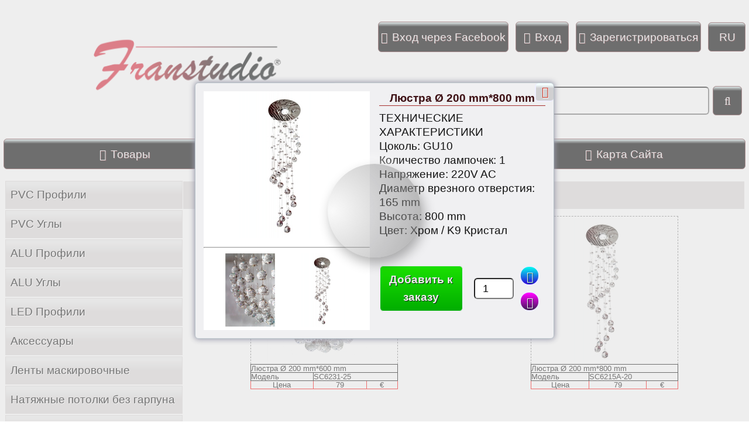

--- FILE ---
content_type: text/html
request_url: https://frazon.eu/o/ru/31-410.html
body_size: 4161
content:
<!DOCTYPE html><!-- // (EN) Any software development by your technical requirements // (RU) Разработка любого софта по вашему ТЗ // ============================================================ // Maxim +7-905-26-939-26 // http://sergeev.spb.ru/portfolio --><html lang="ru"><head><meta http-equiv="Cache-Control" content="public"><meta http-equiv="Cache-Control" content="max-age=10800"><meta http-equiv="Expires" content="Thu, 15 Jan 2026 14:21:43 GMT"><script> window.LANGUAGE = "RU"; window.VARIABLE = "o"; window.URL_VAR = "https://frazon.eu//o"; window.DRAM_SERVER = "https://frazon.eu/dram_server"; window.FRANDIK = "https://frandik.com/"; window.DRAWER_SERVER = "https://deckeskizze.com/"; window.SHOP_SCALED_PICTURE_SERVER = "https://shop.franstudio.com/image/cache/"; </script><style> .visible {display:none;} </style><meta charset="UTF-8"><meta name="viewport" content="width=device-width, initial-scale=1, shrink-to-fit=no"><meta name="author" content="Maxim +7-905-26-939-26 http://sergeev.spb.ru/portfolio"><link rel="icon" href="../../favicon.ico" type="image/x-icon"><link rel="canonical" href='https://frazon.eu//o/ru/31-410.html'><title>Franstudio - Комплектующие для натяжных потолков. Люстра Ø 200 mm*800 mm</title><meta name="keywords" content="Люстра Ø 200 mm*800 mm SC6215A-20 LED Люстры натяжной потолок потолочный светильник профиль алюминиевый углы потолочное отопление тканевые потолоки ПВХ хрустальные споты"><meta name="description" content="Люстра Ø 200 mm*800 mm, SC6215A-20, LED Люстры. Franstudio - Комплектующие для натяжных"><meta property="og:title" content='Franstudio - Комплектующие для натяжных потолков. Люстра Ø 200 mm*800 mm'><meta property="og:url" content='https://frazon.eu//o/ru/31-410.html'><meta property="og:site_name" content="FranStudio ltd."><meta property="og:description" content="Люстра Ø 200 mm*800 mm, SC6215A-20, LED Люстры. Franstudio - Комплектующие для натяжных"><meta property="og:image" content="https://shop.franstudio.com/image/cache/data/Crystal/IMG_2658b-250x250.jpg"><meta property="og:image:width" content="250"><meta property="og:image:height" content="250"></head><body class='visible'><header id="header"><div><div class="_center h30px"><img id="logo" src="../../img/_logo.png" alt="FranStudio ltd."></div><div class="column h30px"><nav><!--div class="_center h30px"><a tabindex="10" id="to_feedback" href="#feedback"><i class="fa fa-comments-o"></i>Обратная связь</a></div --><!-- div class="_center h30px"><a tabindex="1" href="https://www.franstudio.com" target="_blank"><i class="fa fa-info-circle"></i>О компании</a></div --><div class="_center h30px"><a tabindex="1" id="fb_logon" href="#"><i class="fa fa-facebook-square"></i>Вход через Facebook</a></div><div class="_center h30px"><a tabindex="2" id="to_logon" href="#"><span id="sign_in"><i class="fa fa-sign-in"></i>Вход</span><span id="sign_out"><i class="fa fa-sign-out"></i>Выход</span></a></div><div class="_center h30px"><a tabindex="3" id="to_registration" href="#"><i class="fa fa-key"></i>Зарегистрироваться</a></div><div class="_center h30px" style="max-width:76px"><select id="language" tabindex="4"><option>BG</option><option>CS</option><option>DE</option><option>EL</option><option>EN</option><option>ES</option><option>ET</option><option>FI</option><option>FR</option><option>HU</option><option>IT</option><option>LT</option><option>LV</option><option>PL</option><option selected>RU</option><option>SK</option></select></div></nav><div class="_center"><div class="search h30px">Поиск <input id="search_text" tabindex="5" type="text" autocomplete="off" ><button tabindex="6"><i id="search_ok" class="fa fa-search"></i></button></div></div></div></div><nav><div class="_center h30px"><a tabindex="7" id="to_goods" href="index.html#x"><i class="fa fa-shopping-bag"></i>Товары</a></div><div class="_center h30px"><a tabindex="8" id="to_shop_cart" href="#shop_cart"><i class="fa fa-shopping-cart "></i>Корзина</a></div><div class="_center h30px"><a tabindex="9" id="to_map" href="map.html#sm"><i class="fa fa-sitemap"></i>Карта Сайта</a></div></nav></header><div id="general" lang="ru"><nav><a data-category_id="26" href="26.html#x" tabindex="30">PVC Профили</a><a data-category_id="36" href="36.html#x" tabindex="31">PVC Углы</a><a data-category_id="27" href="27.html#x" tabindex="32">ALU Профили</a><a data-category_id="35" href="35.html#x" tabindex="33">ALU Углы</a><a data-category_id="45" href="45.html#x" tabindex="34">LED Профили</a><a data-category_id="25" href="25.html#x" tabindex="35">Аксессуары</a><a data-category_id="28" href="28.html#x" tabindex="36">Ленты маскировочные</a><a data-category_id="22" href="22.html#x" tabindex="37">Натяжные потолки без гарпуна</a><a data-category_id="43" href="43.html#x" tabindex="38">Ремонтный гарпун</a><a data-category_id="47" href="47.html#x" tabindex="39">Пленка с принтом</a><a data-category_id="18" href="18.html#x" tabindex="40">Тканевые Потолки</a><a data-category_id="42" href="42.html#x" tabindex="41">Эко Потолки</a><a data-category_id="13" href="13.html#x" tabindex="42">Хрустальные споты</a><a data-category_id="19" href="19.html#x" tabindex="43">LED G4 220V</a><a data-category_id="10" href="10.html#x" tabindex="44">LED G9 220V</a><a data-category_id="6" href="6.html#x" tabindex="45">LED GU10 220V</a><a data-category_id="12" href="12.html#x" tabindex="46">LED GX 53 220V</a><a data-category_id="20" href="20.html#x" tabindex="47">LED Встраиваемый</a><a data-category_id="16" href="16.html#x" tabindex="48">LED Кристаллы</a><a class="active" data-category_id="31" href="31.html#x" tabindex="49">LED Люстры</a><a data-category_id="17" href="17.html#x" tabindex="50">LED Ленты</a><a data-category_id="14" href="14.html#x" tabindex="51">Потолочные светильники</a><a data-category_id="44" href="44.html#x" tabindex="52">OUTLET</a></nav><main id="x"><h1>LED Люстры</h1><article><div><a href='31-409.html' tabindex="52"><table class="prod_card" data-product_id="409"><tbody><tr><td colspan="3" class="pic"><img alt="Люстра Ø 200 mm*600 mm (SC6231-25)" class="pic" src="https://shop.franstudio.com/image/cache/data/Crystal/IMG_2678b-250x250.jpg"></td></tr><tr><td colspan="3" class="_product_name"><h2>Люстра Ø 200 mm*600 mm</h2></td></tr><tr><td class="Model">Модель</td><td colspan="2" class="_model">SC6231-25</td></tr><tr><th class="price2">Цена</th><th class="_price">79</th><th>€</th></tr></tbody></table></a></div><div><a href='31-410.html' tabindex="53"><table class="prod_card" data-product_id="410"><tbody><tr><td colspan="3" class="pic"><img alt="Люстра Ø 200 mm*800 mm (SC6215A-20)" class="pic" src="https://shop.franstudio.com/image/cache/data/Crystal/IMG_2658b-250x250.jpg"></td></tr><tr><td colspan="3" class="_product_name"><h2>Люстра Ø 200 mm*800 mm</h2></td></tr><tr><td class="Model">Модель</td><td colspan="2" class="_model">SC6215A-20</td></tr><tr><th class="price2">Цена</th><th class="_price">79</th><th>€</th></tr></tbody></table></a></div></article></main></div><footer id="footer"><div><table><tbody><tr><th colspan="2">Техническая поддержка</th></tr><tr><td class="td0 fg__violet fa fa-home"></td><td><a target="_blank" href="https://www.franstudio.com/">FranStudio ltd.</a></td></tr><!--tr><td class="fa fa-phone"></td><td><a class="support_phone" href="tel:+372-33-46888">+372-33-46888</a></td></tr><tr><td class="fa fa-mobile"></td><td><a href="tel:+372-33-44006">+372-33-44006</a></td></tr--><tr><td class="td0 fg__green fa fa-whatsapp"></td><td><a href="whatsapp://send?phone=+37256696572">+372 56696572</a></td></tr><tr><td class="td0 fg__green fa fa-whatsapp"></td><td><a href="whatsapp://send?phone=+37256698595">+372 56698595</a></td></tr><tr><td class="td0 fg__violet">@</td><td><a href="email:info@franstudio.com">написать сообщение</a></td></tr></tbody></table></div><div><table><tbody><tr><th colspan="2">Для специалистов</th></tr><tr><td class="td0 fg__violet fa fa-youtube"></td><td><a target="_blank" href="https://www.youtube.com/channel/UCsCj9gyo0vliQRnhCw2b5og/">video</a></td></tr><!--tr><td class="td0 fg__violet fa fa-key"></td><td><a target="_blank" href="https://frandik.com/cabinet.php">Подать объявление</a></td></tr--><tr><td class="td0 fg__violet fa fa-search"></td><td><a target="_blank" href="https://frandik.com/">Поиск мастера</a></td></tr><tr><td class="td0 fg__violet fa fa-android"></td><td><a target="_blank" href="https://deckeskizze.com/dram.apk">Чертеж ANDROID</a></td></tr><tr><td class="td0 fg__violet fa fa-desktop"></td><td><a target="_blank" href="https://deckeskizze.com/">Чертеж онлайн</a></td></tr></tbody></table></div><div><table><tbody><tr><th colspan="2">Доставка</th></tr><tr><td class="td0 fg__violet fa fa-truck"></td><td><a target="_blank" href="https://www.dhl.ru/ru/express.html">DHL Paket</a></td></tr><tr><td class="td0 fg__violet fa fa-truck"></td><td><a target="_blank" href="https://www.ups.com/WebTracking?loc=ru_RU&requester=ST/">UPS Paket</a></td></tr></tbody></table></div><div class="copyright" lang="en">© 2018 - 2026&nbsp;Franstudio Ltd. All rights reserved.</div></footer><a href='31.html'><div id="_cover" style="display:flex;"></div></a><div id="wait"><div id="ball"></div></div><div id="my_alert" class="_dialog" style="display:none;"><div class="_close _water"><a href='31.html' class="fa fa-times" aria-hidden="true"></a></div><span id="my_alert_text" style="white-space: pre-wrap;"></span><div class="_button_block"><button id="my_alert_ok" class="_water _ok">Да</button></div></div><div id="shop_product" data-cid="31" data-product_id="410" class="_dialog" style="display:flex;"><div class="_close _water"><a id="float_href" href='31.html' class="fa fa-times" aria-hidden="true"></a></div><figure class="prod_pict"><div><img id="prod_slide" alt="Люстра Ø 200 mm*800 mm" class="_picture" src="https://shop.franstudio.com/image/cache/data/Crystal/IMG_2658b-250x250.jpg"></div><div class="carousel"><hr><img class="slide px125" alt="Люстра Ø 200 mm*800 mm" data-id="1" src="https://shop.franstudio.com/image/cache/data/Crystal/IMG_2684b-250x250.jpg"><img class="slide px125" alt="Люстра Ø 200 mm*800 mm" data-id="0" src="https://shop.franstudio.com/image/cache/data/Crystal/IMG_2658b-250x250.jpg"></div></figure><div class="prod_descr"><table class="_product prod2"><thead><tr><th colspan="3" id="product_name"><h1>Люстра Ø 200 mm*800 mm</h1></th></tr><tr style="display:none;"><th colspan="3" id="product_model" class="prod_mod" style="padding-bottom: 0.5em;">SC6215A-20</th></tr></thead><tbody><tr><td colspan="3" class="_product_description" style="padding-top: 0.5em;">ТЕХНИЧЕСКИЕ ХАРАКТЕРИСТИКИ<br>Цоколь: GU10<br>Количество лампочек: 1<br>Напряжение: 220V AC<br>Диаметр врезного отверстия: 165 mm<br>Высота: 800 mm<br>Цвет: Хром / K9 Кристал</td></tr><tr class="price"><th class="price2">Цена</th><th id="prod_price" class="_price" data-result="7900" data-price="7900">79</th><th>€</th></tr></tbody></table><table class="_option tdleft"><tbody></tbody></table><table class="to_order add_num"><tbody><tr><td><a id="add_to_cart_btn" class="_green add_to_order">Добавить к заказу</a></td><td><input id="product_quantity" type="text" value="1" class="num" autofocus=""></td><td><div id="plus_product" class="_plus _light_blue"><i class="fa fa-plus" aria-hidden="true"></i></div><div id="minus_product" class="_minus _violet"><i class="fa fa-minus" aria-hidden="true"></i></div></td><td class="unit unit_text"></td></tr></tbody></table></div></div><link rel="stylesheet" type="text/css" href="../../css/shop.min.css?vv=16452863696"><script src="../../js/shop_config.js?vv=16452863696"></script><script src="../../js/shop.min.js?vv=16452863696"></script></body></html> 

--- FILE ---
content_type: text/css
request_url: https://frazon.eu/css/shop.min.css?vv=16452863696
body_size: 12813
content:
html,body,div,span,applet,object,iframe,h1,h2,h3,h4,h5,h6,p,blockquote,pre,a,abbr,acronym,address,big,cite,code,del,dfn,em,img,ins,kbd,q,s,samp,small,strike,strong,sub,sup,tt,var,b,u,i,center,dl,dt,dd,ol,ul,li,fieldset,form,label,legend,table,caption,tbody,tfoot,thead,tr,th,td,article,aside,canvas,details,embed,figure,figcaption,footer,header,hgroup,menu,nav,output,ruby,section,summary,time,mark,audio,video{margin:0;padding:0;border:0;font-size:100%;font:inherit;vertical-align:baseline}article,aside,details,figcaption,figure,footer,header,hgroup,menu,nav,section{display:block}body{line-height:1}ol,ul{list-style:none}blockquote,q{quotes:none}blockquote:before,blockquote:after,q:before,q:after{content:'';content:none}table{border-collapse:collapse;border-spacing:0}/*!
 *  Font Awesome 4.7.0 by @davegandy - http://fontawesome.io - @fontawesome
 *  License - http://fontawesome.io/license (Font: SIL OFL 1.1, CSS: MIT License)
 */@font-face{font-family:'FontAwesome';src:url('../fonts/fontawesome-webfont.eot?v=4.7.0');src:url('../fonts/fontawesome-webfont.eot?#iefix&v=4.7.0') format('embedded-opentype'),url('../fonts/fontawesome-webfont.woff2?v=4.7.0') format('woff2'),url('../fonts/fontawesome-webfont.woff?v=4.7.0') format('woff'),url('../fonts/fontawesome-webfont.ttf?v=4.7.0') format('truetype'),url('../fonts/fontawesome-webfont.svg?v=4.7.0#fontawesomeregular') format('svg');font-weight:normal;font-style:normal}.fa{display:inline-block;font:normal normal normal 14px/1 FontAwesome;font-size:inherit;-webkit-font-smoothing:antialiased;-moz-osx-font-smoothing:grayscale}.fa-lg{font-size:1.33333333em;line-height:.75em;vertical-align:-15%}.fa-2x{font-size:2em}.fa-3x{font-size:3em}.fa-4x{font-size:4em}.fa-5x{font-size:5em}.fa-fw{width:1.28571429em;text-align:center}.fa-ul{padding-left:0;margin-left:2.14285714em;list-style-type:none}.fa-ul>li{position:relative}.fa-li{position:absolute;left:-2.14285714em;width:2.14285714em;top:.14285714em;text-align:center}.fa-li.fa-lg{left:-1.85714286em}.fa-border{padding:.2em .25em .15em;border:solid .08em #eee;border-radius:.1em}.fa-pull-left{float:left}.fa-pull-right{float:right}.fa.fa-pull-left{margin-right:.3em}.fa.fa-pull-right{margin-left:.3em}.pull-right{float:right}.pull-left{float:left}.fa.pull-left{margin-right:.3em}.fa.pull-right{margin-left:.3em}.fa-spin{-webkit-animation:fa-spin 2s infinite linear;animation:fa-spin 2s infinite linear}.fa-pulse{-webkit-animation:fa-spin 1s infinite steps(8);animation:fa-spin 1s infinite steps(8)}@-webkit-keyframes fa-spin{0%{-webkit-transform:rotate(0);transform:rotate(0)}100%{-webkit-transform:rotate(359deg);transform:rotate(359deg)}}@keyframes fa-spin{0%{-webkit-transform:rotate(0);transform:rotate(0)}100%{-webkit-transform:rotate(359deg);transform:rotate(359deg)}}.fa-rotate-90{-ms-filter:"progid:DXImageTransform.Microsoft.BasicImage(rotation=1)";-webkit-transform:rotate(90deg);-ms-transform:rotate(90deg);transform:rotate(90deg)}.fa-rotate-180{-ms-filter:"progid:DXImageTransform.Microsoft.BasicImage(rotation=2)";-webkit-transform:rotate(180deg);-ms-transform:rotate(180deg);transform:rotate(180deg)}.fa-rotate-270{-ms-filter:"progid:DXImageTransform.Microsoft.BasicImage(rotation=3)";-webkit-transform:rotate(270deg);-ms-transform:rotate(270deg);transform:rotate(270deg)}.fa-flip-horizontal{-ms-filter:"progid:DXImageTransform.Microsoft.BasicImage(rotation=0, mirror=1)";-webkit-transform:scale(-1,1);-ms-transform:scale(-1,1);transform:scale(-1,1)}.fa-flip-vertical{-ms-filter:"progid:DXImageTransform.Microsoft.BasicImage(rotation=2, mirror=1)";-webkit-transform:scale(1,-1);-ms-transform:scale(1,-1);transform:scale(1,-1)}:root .fa-rotate-90,:root .fa-rotate-180,:root .fa-rotate-270,:root .fa-flip-horizontal,:root .fa-flip-vertical{filter:none}.fa-stack{position:relative;display:inline-block;width:2em;height:2em;line-height:2em;vertical-align:middle}.fa-stack-1x,.fa-stack-2x{position:absolute;left:0;width:100%;text-align:center}.fa-stack-1x{line-height:inherit}.fa-stack-2x{font-size:2em}.fa-inverse{color:#fff}.fa-glass:before{content:"\f000"}.fa-music:before{content:"\f001"}.fa-search:before{content:"\f002"}.fa-envelope-o:before{content:"\f003"}.fa-heart:before{content:"\f004"}.fa-star:before{content:"\f005"}.fa-star-o:before{content:"\f006"}.fa-user:before{content:"\f007"}.fa-film:before{content:"\f008"}.fa-th-large:before{content:"\f009"}.fa-th:before{content:"\f00a"}.fa-th-list:before{content:"\f00b"}.fa-check:before{content:"\f00c"}.fa-remove:before,.fa-close:before,.fa-times:before{content:"\f00d"}.fa-search-plus:before{content:"\f00e"}.fa-search-minus:before{content:"\f010"}.fa-power-off:before{content:"\f011"}.fa-signal:before{content:"\f012"}.fa-gear:before,.fa-cog:before{content:"\f013"}.fa-trash-o:before{content:"\f014"}.fa-home:before{content:"\f015"}.fa-file-o:before{content:"\f016"}.fa-clock-o:before{content:"\f017"}.fa-road:before{content:"\f018"}.fa-download:before{content:"\f019"}.fa-arrow-circle-o-down:before{content:"\f01a"}.fa-arrow-circle-o-up:before{content:"\f01b"}.fa-inbox:before{content:"\f01c"}.fa-play-circle-o:before{content:"\f01d"}.fa-rotate-right:before,.fa-repeat:before{content:"\f01e"}.fa-refresh:before{content:"\f021"}.fa-list-alt:before{content:"\f022"}.fa-lock:before{content:"\f023"}.fa-flag:before{content:"\f024"}.fa-headphones:before{content:"\f025"}.fa-volume-off:before{content:"\f026"}.fa-volume-down:before{content:"\f027"}.fa-volume-up:before{content:"\f028"}.fa-qrcode:before{content:"\f029"}.fa-barcode:before{content:"\f02a"}.fa-tag:before{content:"\f02b"}.fa-tags:before{content:"\f02c"}.fa-book:before{content:"\f02d"}.fa-bookmark:before{content:"\f02e"}.fa-print:before{content:"\f02f"}.fa-camera:before{content:"\f030"}.fa-font:before{content:"\f031"}.fa-bold:before{content:"\f032"}.fa-italic:before{content:"\f033"}.fa-text-height:before{content:"\f034"}.fa-text-width:before{content:"\f035"}.fa-align-left:before{content:"\f036"}.fa-align-center:before{content:"\f037"}.fa-align-right:before{content:"\f038"}.fa-align-justify:before{content:"\f039"}.fa-list:before{content:"\f03a"}.fa-dedent:before,.fa-outdent:before{content:"\f03b"}.fa-indent:before{content:"\f03c"}.fa-video-camera:before{content:"\f03d"}.fa-photo:before,.fa-image:before,.fa-picture-o:before{content:"\f03e"}.fa-pencil:before{content:"\f040"}.fa-map-marker:before{content:"\f041"}.fa-adjust:before{content:"\f042"}.fa-tint:before{content:"\f043"}.fa-edit:before,.fa-pencil-square-o:before{content:"\f044"}.fa-share-square-o:before{content:"\f045"}.fa-check-square-o:before{content:"\f046"}.fa-arrows:before{content:"\f047"}.fa-step-backward:before{content:"\f048"}.fa-fast-backward:before{content:"\f049"}.fa-backward:before{content:"\f04a"}.fa-play:before{content:"\f04b"}.fa-pause:before{content:"\f04c"}.fa-stop:before{content:"\f04d"}.fa-forward:before{content:"\f04e"}.fa-fast-forward:before{content:"\f050"}.fa-step-forward:before{content:"\f051"}.fa-eject:before{content:"\f052"}.fa-chevron-left:before{content:"\f053"}.fa-chevron-right:before{content:"\f054"}.fa-plus-circle:before{content:"\f055"}.fa-minus-circle:before{content:"\f056"}.fa-times-circle:before{content:"\f057"}.fa-check-circle:before{content:"\f058"}.fa-question-circle:before{content:"\f059"}.fa-info-circle:before{content:"\f05a"}.fa-crosshairs:before{content:"\f05b"}.fa-times-circle-o:before{content:"\f05c"}.fa-check-circle-o:before{content:"\f05d"}.fa-ban:before{content:"\f05e"}.fa-arrow-left:before{content:"\f060"}.fa-arrow-right:before{content:"\f061"}.fa-arrow-up:before{content:"\f062"}.fa-arrow-down:before{content:"\f063"}.fa-mail-forward:before,.fa-share:before{content:"\f064"}.fa-expand:before{content:"\f065"}.fa-compress:before{content:"\f066"}.fa-plus:before{content:"\f067"}.fa-minus:before{content:"\f068"}.fa-asterisk:before{content:"\f069"}.fa-exclamation-circle:before{content:"\f06a"}.fa-gift:before{content:"\f06b"}.fa-leaf:before{content:"\f06c"}.fa-fire:before{content:"\f06d"}.fa-eye:before{content:"\f06e"}.fa-eye-slash:before{content:"\f070"}.fa-warning:before,.fa-exclamation-triangle:before{content:"\f071"}.fa-plane:before{content:"\f072"}.fa-calendar:before{content:"\f073"}.fa-random:before{content:"\f074"}.fa-comment:before{content:"\f075"}.fa-magnet:before{content:"\f076"}.fa-chevron-up:before{content:"\f077"}.fa-chevron-down:before{content:"\f078"}.fa-retweet:before{content:"\f079"}.fa-shopping-cart:before{content:"\f07a"}.fa-folder:before{content:"\f07b"}.fa-folder-open:before{content:"\f07c"}.fa-arrows-v:before{content:"\f07d"}.fa-arrows-h:before{content:"\f07e"}.fa-bar-chart-o:before,.fa-bar-chart:before{content:"\f080"}.fa-twitter-square:before{content:"\f081"}.fa-facebook-square:before{content:"\f082"}.fa-camera-retro:before{content:"\f083"}.fa-key:before{content:"\f084"}.fa-gears:before,.fa-cogs:before{content:"\f085"}.fa-comments:before{content:"\f086"}.fa-thumbs-o-up:before{content:"\f087"}.fa-thumbs-o-down:before{content:"\f088"}.fa-star-half:before{content:"\f089"}.fa-heart-o:before{content:"\f08a"}.fa-sign-out:before{content:"\f08b"}.fa-linkedin-square:before{content:"\f08c"}.fa-thumb-tack:before{content:"\f08d"}.fa-external-link:before{content:"\f08e"}.fa-sign-in:before{content:"\f090"}.fa-trophy:before{content:"\f091"}.fa-github-square:before{content:"\f092"}.fa-upload:before{content:"\f093"}.fa-lemon-o:before{content:"\f094"}.fa-phone:before{content:"\f095"}.fa-square-o:before{content:"\f096"}.fa-bookmark-o:before{content:"\f097"}.fa-phone-square:before{content:"\f098"}.fa-twitter:before{content:"\f099"}.fa-facebook-f:before,.fa-facebook:before{content:"\f09a"}.fa-github:before{content:"\f09b"}.fa-unlock:before{content:"\f09c"}.fa-credit-card:before{content:"\f09d"}.fa-feed:before,.fa-rss:before{content:"\f09e"}.fa-hdd-o:before{content:"\f0a0"}.fa-bullhorn:before{content:"\f0a1"}.fa-bell:before{content:"\f0f3"}.fa-certificate:before{content:"\f0a3"}.fa-hand-o-right:before{content:"\f0a4"}.fa-hand-o-left:before{content:"\f0a5"}.fa-hand-o-up:before{content:"\f0a6"}.fa-hand-o-down:before{content:"\f0a7"}.fa-arrow-circle-left:before{content:"\f0a8"}.fa-arrow-circle-right:before{content:"\f0a9"}.fa-arrow-circle-up:before{content:"\f0aa"}.fa-arrow-circle-down:before{content:"\f0ab"}.fa-globe:before{content:"\f0ac"}.fa-wrench:before{content:"\f0ad"}.fa-tasks:before{content:"\f0ae"}.fa-filter:before{content:"\f0b0"}.fa-briefcase:before{content:"\f0b1"}.fa-arrows-alt:before{content:"\f0b2"}.fa-group:before,.fa-users:before{content:"\f0c0"}.fa-chain:before,.fa-link:before{content:"\f0c1"}.fa-cloud:before{content:"\f0c2"}.fa-flask:before{content:"\f0c3"}.fa-cut:before,.fa-scissors:before{content:"\f0c4"}.fa-copy:before,.fa-files-o:before{content:"\f0c5"}.fa-paperclip:before{content:"\f0c6"}.fa-save:before,.fa-floppy-o:before{content:"\f0c7"}.fa-square:before{content:"\f0c8"}.fa-navicon:before,.fa-reorder:before,.fa-bars:before{content:"\f0c9"}.fa-list-ul:before{content:"\f0ca"}.fa-list-ol:before{content:"\f0cb"}.fa-strikethrough:before{content:"\f0cc"}.fa-underline:before{content:"\f0cd"}.fa-table:before{content:"\f0ce"}.fa-magic:before{content:"\f0d0"}.fa-truck:before{content:"\f0d1"}.fa-pinterest:before{content:"\f0d2"}.fa-pinterest-square:before{content:"\f0d3"}.fa-google-plus-square:before{content:"\f0d4"}.fa-google-plus:before{content:"\f0d5"}.fa-money:before{content:"\f0d6"}.fa-caret-down:before{content:"\f0d7"}.fa-caret-up:before{content:"\f0d8"}.fa-caret-left:before{content:"\f0d9"}.fa-caret-right:before{content:"\f0da"}.fa-columns:before{content:"\f0db"}.fa-unsorted:before,.fa-sort:before{content:"\f0dc"}.fa-sort-down:before,.fa-sort-desc:before{content:"\f0dd"}.fa-sort-up:before,.fa-sort-asc:before{content:"\f0de"}.fa-envelope:before{content:"\f0e0"}.fa-linkedin:before{content:"\f0e1"}.fa-rotate-left:before,.fa-undo:before{content:"\f0e2"}.fa-legal:before,.fa-gavel:before{content:"\f0e3"}.fa-dashboard:before,.fa-tachometer:before{content:"\f0e4"}.fa-comment-o:before{content:"\f0e5"}.fa-comments-o:before{content:"\f0e6"}.fa-flash:before,.fa-bolt:before{content:"\f0e7"}.fa-sitemap:before{content:"\f0e8"}.fa-umbrella:before{content:"\f0e9"}.fa-paste:before,.fa-clipboard:before{content:"\f0ea"}.fa-lightbulb-o:before{content:"\f0eb"}.fa-exchange:before{content:"\f0ec"}.fa-cloud-download:before{content:"\f0ed"}.fa-cloud-upload:before{content:"\f0ee"}.fa-user-md:before{content:"\f0f0"}.fa-stethoscope:before{content:"\f0f1"}.fa-suitcase:before{content:"\f0f2"}.fa-bell-o:before{content:"\f0a2"}.fa-coffee:before{content:"\f0f4"}.fa-cutlery:before{content:"\f0f5"}.fa-file-text-o:before{content:"\f0f6"}.fa-building-o:before{content:"\f0f7"}.fa-hospital-o:before{content:"\f0f8"}.fa-ambulance:before{content:"\f0f9"}.fa-medkit:before{content:"\f0fa"}.fa-fighter-jet:before{content:"\f0fb"}.fa-beer:before{content:"\f0fc"}.fa-h-square:before{content:"\f0fd"}.fa-plus-square:before{content:"\f0fe"}.fa-angle-double-left:before{content:"\f100"}.fa-angle-double-right:before{content:"\f101"}.fa-angle-double-up:before{content:"\f102"}.fa-angle-double-down:before{content:"\f103"}.fa-angle-left:before{content:"\f104"}.fa-angle-right:before{content:"\f105"}.fa-angle-up:before{content:"\f106"}.fa-angle-down:before{content:"\f107"}.fa-desktop:before{content:"\f108"}.fa-laptop:before{content:"\f109"}.fa-tablet:before{content:"\f10a"}.fa-mobile-phone:before,.fa-mobile:before{content:"\f10b"}.fa-circle-o:before{content:"\f10c"}.fa-quote-left:before{content:"\f10d"}.fa-quote-right:before{content:"\f10e"}.fa-spinner:before{content:"\f110"}.fa-circle:before{content:"\f111"}.fa-mail-reply:before,.fa-reply:before{content:"\f112"}.fa-github-alt:before{content:"\f113"}.fa-folder-o:before{content:"\f114"}.fa-folder-open-o:before{content:"\f115"}.fa-smile-o:before{content:"\f118"}.fa-frown-o:before{content:"\f119"}.fa-meh-o:before{content:"\f11a"}.fa-gamepad:before{content:"\f11b"}.fa-keyboard-o:before{content:"\f11c"}.fa-flag-o:before{content:"\f11d"}.fa-flag-checkered:before{content:"\f11e"}.fa-terminal:before{content:"\f120"}.fa-code:before{content:"\f121"}.fa-mail-reply-all:before,.fa-reply-all:before{content:"\f122"}.fa-star-half-empty:before,.fa-star-half-full:before,.fa-star-half-o:before{content:"\f123"}.fa-location-arrow:before{content:"\f124"}.fa-crop:before{content:"\f125"}.fa-code-fork:before{content:"\f126"}.fa-unlink:before,.fa-chain-broken:before{content:"\f127"}.fa-question:before{content:"\f128"}.fa-info:before{content:"\f129"}.fa-exclamation:before{content:"\f12a"}.fa-superscript:before{content:"\f12b"}.fa-subscript:before{content:"\f12c"}.fa-eraser:before{content:"\f12d"}.fa-puzzle-piece:before{content:"\f12e"}.fa-microphone:before{content:"\f130"}.fa-microphone-slash:before{content:"\f131"}.fa-shield:before{content:"\f132"}.fa-calendar-o:before{content:"\f133"}.fa-fire-extinguisher:before{content:"\f134"}.fa-rocket:before{content:"\f135"}.fa-maxcdn:before{content:"\f136"}.fa-chevron-circle-left:before{content:"\f137"}.fa-chevron-circle-right:before{content:"\f138"}.fa-chevron-circle-up:before{content:"\f139"}.fa-chevron-circle-down:before{content:"\f13a"}.fa-html5:before{content:"\f13b"}.fa-css3:before{content:"\f13c"}.fa-anchor:before{content:"\f13d"}.fa-unlock-alt:before{content:"\f13e"}.fa-bullseye:before{content:"\f140"}.fa-ellipsis-h:before{content:"\f141"}.fa-ellipsis-v:before{content:"\f142"}.fa-rss-square:before{content:"\f143"}.fa-play-circle:before{content:"\f144"}.fa-ticket:before{content:"\f145"}.fa-minus-square:before{content:"\f146"}.fa-minus-square-o:before{content:"\f147"}.fa-level-up:before{content:"\f148"}.fa-level-down:before{content:"\f149"}.fa-check-square:before{content:"\f14a"}.fa-pencil-square:before{content:"\f14b"}.fa-external-link-square:before{content:"\f14c"}.fa-share-square:before{content:"\f14d"}.fa-compass:before{content:"\f14e"}.fa-toggle-down:before,.fa-caret-square-o-down:before{content:"\f150"}.fa-toggle-up:before,.fa-caret-square-o-up:before{content:"\f151"}.fa-toggle-right:before,.fa-caret-square-o-right:before{content:"\f152"}.fa-euro:before,.fa-eur:before{content:"\f153"}.fa-gbp:before{content:"\f154"}.fa-dollar:before,.fa-usd:before{content:"\f155"}.fa-rupee:before,.fa-inr:before{content:"\f156"}.fa-cny:before,.fa-rmb:before,.fa-yen:before,.fa-jpy:before{content:"\f157"}.fa-ruble:before,.fa-rouble:before,.fa-rub:before{content:"\f158"}.fa-won:before,.fa-krw:before{content:"\f159"}.fa-bitcoin:before,.fa-btc:before{content:"\f15a"}.fa-file:before{content:"\f15b"}.fa-file-text:before{content:"\f15c"}.fa-sort-alpha-asc:before{content:"\f15d"}.fa-sort-alpha-desc:before{content:"\f15e"}.fa-sort-amount-asc:before{content:"\f160"}.fa-sort-amount-desc:before{content:"\f161"}.fa-sort-numeric-asc:before{content:"\f162"}.fa-sort-numeric-desc:before{content:"\f163"}.fa-thumbs-up:before{content:"\f164"}.fa-thumbs-down:before{content:"\f165"}.fa-youtube-square:before{content:"\f166"}.fa-youtube:before{content:"\f167"}.fa-xing:before{content:"\f168"}.fa-xing-square:before{content:"\f169"}.fa-youtube-play:before{content:"\f16a"}.fa-dropbox:before{content:"\f16b"}.fa-stack-overflow:before{content:"\f16c"}.fa-instagram:before{content:"\f16d"}.fa-flickr:before{content:"\f16e"}.fa-adn:before{content:"\f170"}.fa-bitbucket:before{content:"\f171"}.fa-bitbucket-square:before{content:"\f172"}.fa-tumblr:before{content:"\f173"}.fa-tumblr-square:before{content:"\f174"}.fa-long-arrow-down:before{content:"\f175"}.fa-long-arrow-up:before{content:"\f176"}.fa-long-arrow-left:before{content:"\f177"}.fa-long-arrow-right:before{content:"\f178"}.fa-apple:before{content:"\f179"}.fa-windows:before{content:"\f17a"}.fa-android:before{content:"\f17b"}.fa-linux:before{content:"\f17c"}.fa-dribbble:before{content:"\f17d"}.fa-skype:before{content:"\f17e"}.fa-foursquare:before{content:"\f180"}.fa-trello:before{content:"\f181"}.fa-female:before{content:"\f182"}.fa-male:before{content:"\f183"}.fa-gittip:before,.fa-gratipay:before{content:"\f184"}.fa-sun-o:before{content:"\f185"}.fa-moon-o:before{content:"\f186"}.fa-archive:before{content:"\f187"}.fa-bug:before{content:"\f188"}.fa-vk:before{content:"\f189"}.fa-weibo:before{content:"\f18a"}.fa-renren:before{content:"\f18b"}.fa-pagelines:before{content:"\f18c"}.fa-stack-exchange:before{content:"\f18d"}.fa-arrow-circle-o-right:before{content:"\f18e"}.fa-arrow-circle-o-left:before{content:"\f190"}.fa-toggle-left:before,.fa-caret-square-o-left:before{content:"\f191"}.fa-dot-circle-o:before{content:"\f192"}.fa-wheelchair:before{content:"\f193"}.fa-vimeo-square:before{content:"\f194"}.fa-turkish-lira:before,.fa-try:before{content:"\f195"}.fa-plus-square-o:before{content:"\f196"}.fa-space-shuttle:before{content:"\f197"}.fa-slack:before{content:"\f198"}.fa-envelope-square:before{content:"\f199"}.fa-wordpress:before{content:"\f19a"}.fa-openid:before{content:"\f19b"}.fa-institution:before,.fa-bank:before,.fa-university:before{content:"\f19c"}.fa-mortar-board:before,.fa-graduation-cap:before{content:"\f19d"}.fa-yahoo:before{content:"\f19e"}.fa-google:before{content:"\f1a0"}.fa-reddit:before{content:"\f1a1"}.fa-reddit-square:before{content:"\f1a2"}.fa-stumbleupon-circle:before{content:"\f1a3"}.fa-stumbleupon:before{content:"\f1a4"}.fa-delicious:before{content:"\f1a5"}.fa-digg:before{content:"\f1a6"}.fa-pied-piper-pp:before{content:"\f1a7"}.fa-pied-piper-alt:before{content:"\f1a8"}.fa-drupal:before{content:"\f1a9"}.fa-joomla:before{content:"\f1aa"}.fa-language:before{content:"\f1ab"}.fa-fax:before{content:"\f1ac"}.fa-building:before{content:"\f1ad"}.fa-child:before{content:"\f1ae"}.fa-paw:before{content:"\f1b0"}.fa-spoon:before{content:"\f1b1"}.fa-cube:before{content:"\f1b2"}.fa-cubes:before{content:"\f1b3"}.fa-behance:before{content:"\f1b4"}.fa-behance-square:before{content:"\f1b5"}.fa-steam:before{content:"\f1b6"}.fa-steam-square:before{content:"\f1b7"}.fa-recycle:before{content:"\f1b8"}.fa-automobile:before,.fa-car:before{content:"\f1b9"}.fa-cab:before,.fa-taxi:before{content:"\f1ba"}.fa-tree:before{content:"\f1bb"}.fa-spotify:before{content:"\f1bc"}.fa-deviantart:before{content:"\f1bd"}.fa-soundcloud:before{content:"\f1be"}.fa-database:before{content:"\f1c0"}.fa-file-pdf-o:before{content:"\f1c1"}.fa-file-word-o:before{content:"\f1c2"}.fa-file-excel-o:before{content:"\f1c3"}.fa-file-powerpoint-o:before{content:"\f1c4"}.fa-file-photo-o:before,.fa-file-picture-o:before,.fa-file-image-o:before{content:"\f1c5"}.fa-file-zip-o:before,.fa-file-archive-o:before{content:"\f1c6"}.fa-file-sound-o:before,.fa-file-audio-o:before{content:"\f1c7"}.fa-file-movie-o:before,.fa-file-video-o:before{content:"\f1c8"}.fa-file-code-o:before{content:"\f1c9"}.fa-vine:before{content:"\f1ca"}.fa-codepen:before{content:"\f1cb"}.fa-jsfiddle:before{content:"\f1cc"}.fa-life-bouy:before,.fa-life-buoy:before,.fa-life-saver:before,.fa-support:before,.fa-life-ring:before{content:"\f1cd"}.fa-circle-o-notch:before{content:"\f1ce"}.fa-ra:before,.fa-resistance:before,.fa-rebel:before{content:"\f1d0"}.fa-ge:before,.fa-empire:before{content:"\f1d1"}.fa-git-square:before{content:"\f1d2"}.fa-git:before{content:"\f1d3"}.fa-y-combinator-square:before,.fa-yc-square:before,.fa-hacker-news:before{content:"\f1d4"}.fa-tencent-weibo:before{content:"\f1d5"}.fa-qq:before{content:"\f1d6"}.fa-wechat:before,.fa-weixin:before{content:"\f1d7"}.fa-send:before,.fa-paper-plane:before{content:"\f1d8"}.fa-send-o:before,.fa-paper-plane-o:before{content:"\f1d9"}.fa-history:before{content:"\f1da"}.fa-circle-thin:before{content:"\f1db"}.fa-header:before{content:"\f1dc"}.fa-paragraph:before{content:"\f1dd"}.fa-sliders:before{content:"\f1de"}.fa-share-alt:before{content:"\f1e0"}.fa-share-alt-square:before{content:"\f1e1"}.fa-bomb:before{content:"\f1e2"}.fa-soccer-ball-o:before,.fa-futbol-o:before{content:"\f1e3"}.fa-tty:before{content:"\f1e4"}.fa-binoculars:before{content:"\f1e5"}.fa-plug:before{content:"\f1e6"}.fa-slideshare:before{content:"\f1e7"}.fa-twitch:before{content:"\f1e8"}.fa-yelp:before{content:"\f1e9"}.fa-newspaper-o:before{content:"\f1ea"}.fa-wifi:before{content:"\f1eb"}.fa-calculator:before{content:"\f1ec"}.fa-paypal:before{content:"\f1ed"}.fa-google-wallet:before{content:"\f1ee"}.fa-cc-visa:before{content:"\f1f0"}.fa-cc-mastercard:before{content:"\f1f1"}.fa-cc-discover:before{content:"\f1f2"}.fa-cc-amex:before{content:"\f1f3"}.fa-cc-paypal:before{content:"\f1f4"}.fa-cc-stripe:before{content:"\f1f5"}.fa-bell-slash:before{content:"\f1f6"}.fa-bell-slash-o:before{content:"\f1f7"}.fa-trash:before{content:"\f1f8"}.fa-copyright:before{content:"\f1f9"}.fa-at:before{content:"\f1fa"}.fa-eyedropper:before{content:"\f1fb"}.fa-paint-brush:before{content:"\f1fc"}.fa-birthday-cake:before{content:"\f1fd"}.fa-area-chart:before{content:"\f1fe"}.fa-pie-chart:before{content:"\f200"}.fa-line-chart:before{content:"\f201"}.fa-lastfm:before{content:"\f202"}.fa-lastfm-square:before{content:"\f203"}.fa-toggle-off:before{content:"\f204"}.fa-toggle-on:before{content:"\f205"}.fa-bicycle:before{content:"\f206"}.fa-bus:before{content:"\f207"}.fa-ioxhost:before{content:"\f208"}.fa-angellist:before{content:"\f209"}.fa-cc:before{content:"\f20a"}.fa-shekel:before,.fa-sheqel:before,.fa-ils:before{content:"\f20b"}.fa-meanpath:before{content:"\f20c"}.fa-buysellads:before{content:"\f20d"}.fa-connectdevelop:before{content:"\f20e"}.fa-dashcube:before{content:"\f210"}.fa-forumbee:before{content:"\f211"}.fa-leanpub:before{content:"\f212"}.fa-sellsy:before{content:"\f213"}.fa-shirtsinbulk:before{content:"\f214"}.fa-simplybuilt:before{content:"\f215"}.fa-skyatlas:before{content:"\f216"}.fa-cart-plus:before{content:"\f217"}.fa-cart-arrow-down:before{content:"\f218"}.fa-diamond:before{content:"\f219"}.fa-ship:before{content:"\f21a"}.fa-user-secret:before{content:"\f21b"}.fa-motorcycle:before{content:"\f21c"}.fa-street-view:before{content:"\f21d"}.fa-heartbeat:before{content:"\f21e"}.fa-venus:before{content:"\f221"}.fa-mars:before{content:"\f222"}.fa-mercury:before{content:"\f223"}.fa-intersex:before,.fa-transgender:before{content:"\f224"}.fa-transgender-alt:before{content:"\f225"}.fa-venus-double:before{content:"\f226"}.fa-mars-double:before{content:"\f227"}.fa-venus-mars:before{content:"\f228"}.fa-mars-stroke:before{content:"\f229"}.fa-mars-stroke-v:before{content:"\f22a"}.fa-mars-stroke-h:before{content:"\f22b"}.fa-neuter:before{content:"\f22c"}.fa-genderless:before{content:"\f22d"}.fa-facebook-official:before{content:"\f230"}.fa-pinterest-p:before{content:"\f231"}.fa-whatsapp:before{content:"\f232"}.fa-server:before{content:"\f233"}.fa-user-plus:before{content:"\f234"}.fa-user-times:before{content:"\f235"}.fa-hotel:before,.fa-bed:before{content:"\f236"}.fa-viacoin:before{content:"\f237"}.fa-train:before{content:"\f238"}.fa-subway:before{content:"\f239"}.fa-medium:before{content:"\f23a"}.fa-yc:before,.fa-y-combinator:before{content:"\f23b"}.fa-optin-monster:before{content:"\f23c"}.fa-opencart:before{content:"\f23d"}.fa-expeditedssl:before{content:"\f23e"}.fa-battery-4:before,.fa-battery:before,.fa-battery-full:before{content:"\f240"}.fa-battery-3:before,.fa-battery-three-quarters:before{content:"\f241"}.fa-battery-2:before,.fa-battery-half:before{content:"\f242"}.fa-battery-1:before,.fa-battery-quarter:before{content:"\f243"}.fa-battery-0:before,.fa-battery-empty:before{content:"\f244"}.fa-mouse-pointer:before{content:"\f245"}.fa-i-cursor:before{content:"\f246"}.fa-object-group:before{content:"\f247"}.fa-object-ungroup:before{content:"\f248"}.fa-sticky-note:before{content:"\f249"}.fa-sticky-note-o:before{content:"\f24a"}.fa-cc-jcb:before{content:"\f24b"}.fa-cc-diners-club:before{content:"\f24c"}.fa-clone:before{content:"\f24d"}.fa-balance-scale:before{content:"\f24e"}.fa-hourglass-o:before{content:"\f250"}.fa-hourglass-1:before,.fa-hourglass-start:before{content:"\f251"}.fa-hourglass-2:before,.fa-hourglass-half:before{content:"\f252"}.fa-hourglass-3:before,.fa-hourglass-end:before{content:"\f253"}.fa-hourglass:before{content:"\f254"}.fa-hand-grab-o:before,.fa-hand-rock-o:before{content:"\f255"}.fa-hand-stop-o:before,.fa-hand-paper-o:before{content:"\f256"}.fa-hand-scissors-o:before{content:"\f257"}.fa-hand-lizard-o:before{content:"\f258"}.fa-hand-spock-o:before{content:"\f259"}.fa-hand-pointer-o:before{content:"\f25a"}.fa-hand-peace-o:before{content:"\f25b"}.fa-trademark:before{content:"\f25c"}.fa-registered:before{content:"\f25d"}.fa-creative-commons:before{content:"\f25e"}.fa-gg:before{content:"\f260"}.fa-gg-circle:before{content:"\f261"}.fa-tripadvisor:before{content:"\f262"}.fa-odnoklassniki:before{content:"\f263"}.fa-odnoklassniki-square:before{content:"\f264"}.fa-get-pocket:before{content:"\f265"}.fa-wikipedia-w:before{content:"\f266"}.fa-safari:before{content:"\f267"}.fa-chrome:before{content:"\f268"}.fa-firefox:before{content:"\f269"}.fa-opera:before{content:"\f26a"}.fa-internet-explorer:before{content:"\f26b"}.fa-tv:before,.fa-television:before{content:"\f26c"}.fa-contao:before{content:"\f26d"}.fa-500px:before{content:"\f26e"}.fa-amazon:before{content:"\f270"}.fa-calendar-plus-o:before{content:"\f271"}.fa-calendar-minus-o:before{content:"\f272"}.fa-calendar-times-o:before{content:"\f273"}.fa-calendar-check-o:before{content:"\f274"}.fa-industry:before{content:"\f275"}.fa-map-pin:before{content:"\f276"}.fa-map-signs:before{content:"\f277"}.fa-map-o:before{content:"\f278"}.fa-map:before{content:"\f279"}.fa-commenting:before{content:"\f27a"}.fa-commenting-o:before{content:"\f27b"}.fa-houzz:before{content:"\f27c"}.fa-vimeo:before{content:"\f27d"}.fa-black-tie:before{content:"\f27e"}.fa-fonticons:before{content:"\f280"}.fa-reddit-alien:before{content:"\f281"}.fa-edge:before{content:"\f282"}.fa-credit-card-alt:before{content:"\f283"}.fa-codiepie:before{content:"\f284"}.fa-modx:before{content:"\f285"}.fa-fort-awesome:before{content:"\f286"}.fa-usb:before{content:"\f287"}.fa-product-hunt:before{content:"\f288"}.fa-mixcloud:before{content:"\f289"}.fa-scribd:before{content:"\f28a"}.fa-pause-circle:before{content:"\f28b"}.fa-pause-circle-o:before{content:"\f28c"}.fa-stop-circle:before{content:"\f28d"}.fa-stop-circle-o:before{content:"\f28e"}.fa-shopping-bag:before{content:"\f290"}.fa-shopping-basket:before{content:"\f291"}.fa-hashtag:before{content:"\f292"}.fa-bluetooth:before{content:"\f293"}.fa-bluetooth-b:before{content:"\f294"}.fa-percent:before{content:"\f295"}.fa-gitlab:before{content:"\f296"}.fa-wpbeginner:before{content:"\f297"}.fa-wpforms:before{content:"\f298"}.fa-envira:before{content:"\f299"}.fa-universal-access:before{content:"\f29a"}.fa-wheelchair-alt:before{content:"\f29b"}.fa-question-circle-o:before{content:"\f29c"}.fa-blind:before{content:"\f29d"}.fa-audio-description:before{content:"\f29e"}.fa-volume-control-phone:before{content:"\f2a0"}.fa-braille:before{content:"\f2a1"}.fa-assistive-listening-systems:before{content:"\f2a2"}.fa-asl-interpreting:before,.fa-american-sign-language-interpreting:before{content:"\f2a3"}.fa-deafness:before,.fa-hard-of-hearing:before,.fa-deaf:before{content:"\f2a4"}.fa-glide:before{content:"\f2a5"}.fa-glide-g:before{content:"\f2a6"}.fa-signing:before,.fa-sign-language:before{content:"\f2a7"}.fa-low-vision:before{content:"\f2a8"}.fa-viadeo:before{content:"\f2a9"}.fa-viadeo-square:before{content:"\f2aa"}.fa-snapchat:before{content:"\f2ab"}.fa-snapchat-ghost:before{content:"\f2ac"}.fa-snapchat-square:before{content:"\f2ad"}.fa-pied-piper:before{content:"\f2ae"}.fa-first-order:before{content:"\f2b0"}.fa-yoast:before{content:"\f2b1"}.fa-themeisle:before{content:"\f2b2"}.fa-google-plus-circle:before,.fa-google-plus-official:before{content:"\f2b3"}.fa-fa:before,.fa-font-awesome:before{content:"\f2b4"}.fa-handshake-o:before{content:"\f2b5"}.fa-envelope-open:before{content:"\f2b6"}.fa-envelope-open-o:before{content:"\f2b7"}.fa-linode:before{content:"\f2b8"}.fa-address-book:before{content:"\f2b9"}.fa-address-book-o:before{content:"\f2ba"}.fa-vcard:before,.fa-address-card:before{content:"\f2bb"}.fa-vcard-o:before,.fa-address-card-o:before{content:"\f2bc"}.fa-user-circle:before{content:"\f2bd"}.fa-user-circle-o:before{content:"\f2be"}.fa-user-o:before{content:"\f2c0"}.fa-id-badge:before{content:"\f2c1"}.fa-drivers-license:before,.fa-id-card:before{content:"\f2c2"}.fa-drivers-license-o:before,.fa-id-card-o:before{content:"\f2c3"}.fa-quora:before{content:"\f2c4"}.fa-free-code-camp:before{content:"\f2c5"}.fa-telegram:before{content:"\f2c6"}.fa-thermometer-4:before,.fa-thermometer:before,.fa-thermometer-full:before{content:"\f2c7"}.fa-thermometer-3:before,.fa-thermometer-three-quarters:before{content:"\f2c8"}.fa-thermometer-2:before,.fa-thermometer-half:before{content:"\f2c9"}.fa-thermometer-1:before,.fa-thermometer-quarter:before{content:"\f2ca"}.fa-thermometer-0:before,.fa-thermometer-empty:before{content:"\f2cb"}.fa-shower:before{content:"\f2cc"}.fa-bathtub:before,.fa-s15:before,.fa-bath:before{content:"\f2cd"}.fa-podcast:before{content:"\f2ce"}.fa-window-maximize:before{content:"\f2d0"}.fa-window-minimize:before{content:"\f2d1"}.fa-window-restore:before{content:"\f2d2"}.fa-times-rectangle:before,.fa-window-close:before{content:"\f2d3"}.fa-times-rectangle-o:before,.fa-window-close-o:before{content:"\f2d4"}.fa-bandcamp:before{content:"\f2d5"}.fa-grav:before{content:"\f2d6"}.fa-etsy:before{content:"\f2d7"}.fa-imdb:before{content:"\f2d8"}.fa-ravelry:before{content:"\f2d9"}.fa-eercast:before{content:"\f2da"}.fa-microchip:before{content:"\f2db"}.fa-snowflake-o:before{content:"\f2dc"}.fa-superpowers:before{content:"\f2dd"}.fa-wpexplorer:before{content:"\f2de"}.fa-meetup:before{content:"\f2e0"}.sr-only{position:absolute;width:1px;height:1px;padding:0;margin:-1px;overflow:hidden;clip:rect(0,0,0,0);border:0}.sr-only-focusable:active,.sr-only-focusable:focus{position:static;width:auto;height:auto;margin:0;overflow:visible;clip:auto}body.visible{display:block;max-width:1400px;margin:auto;color:#111;font-size:larger;font-family:-apple-system,BlinkMacSystemFont,Roboto,Open Sans,Helvetica Neue,Noto Sans Armenian,Noto Sans Bengali,Noto Sans Cherokee,Noto Sans Devanagari,Noto Sans Ethiopic,Noto Sans Georgian,Noto Sans Hebrew,Noto Sans Kannada,Noto Sans Khmer,Noto Sans Lao,Noto Sans Osmanya,Noto Sans Tamil,Noto Sans Telugu,Noto Sans Thai,sans-serif}a{text-decoration:none}a i{margin-right:8px}fieldset{display:flex}._center{align-items:center;justify-content:center}#_cover{display:flex;position:fixed;top:0;left:0;bottom:0;right:0;width:100%;height:100%;z-index:100;opacity:.5;background-color:#ddd}._button_block{display:flex;flex-direction:row;flex-wrap:wrap;flex:0 1 100%;align-content:center;justify-content:space-evenly}._dialog a:focus{text-decoration:underline}._button,button,input[type="button"],input[type="submit"]{display:flex;width:200px;height:60px;border-radius:6px;border:2px solid #eef;margin:10px;align-items:center;justify-content:center}._ok:before{content:'\2713\00A0';color:#209820;font-size:xx-large;font-weight:600}._cansel:before{content:'\2716\00A0';color:#da1111;font-size:xx-large;font-weight:600}._required:after{content:'\00A0\2731';color:#da1111;font-size:small;font-weight:600}._water{background:linear-gradient(to bottom,#f4ffff 10%,#d0d0d2 30%) repeat scroll 0 0;text-shadow:1px 1px 0 #fff;border-color:#eef;background-color:#d0d0d2}._water:hover,._water:focus{background:linear-gradient(to top,#f4ffff 10%,#d0d0d2 30%) repeat scroll 0 0}_red{background:linear-gradient(to bottom,#fe1a00 2%,#ce0100 100%);color:#eee;text-shadow:1px 1px 0 #301010;border-color:#d83526;background-color:#ce0100}._red:hover,._red:focus{background:linear-gradient(to top,#fe1a00 5%,#ce0100 100%) repeat scroll 0 0;text-shadow:1px 2px 0 #301010;color:#fff}._green{background:linear-gradient(to bottom,#1ade00 5%,#01ae00 100%) repeat scroll 0 0;color:#eee;text-shadow:1px 1px 0 #103010;border-color:#35b826;background-color:#01ae00}._green:hover,._green:focus{background:linear-gradient(to top,#1ade00 5%,#01ae00 100%) repeat scroll 0 0;text-shadow:1px 2px 0 #103010;color:#fff}._blue{background:linear-gradient(to bottom,#b6c0d7 5%,#102080 100%) repeat scroll 0 0;color:#eee;text-shadow:1px 1px 0 #701030;border-color:#6080c0;background-color:#102080}._blue:hover,._blue:focus{background:linear-gradient(to top,#305090 5%,#102080 100%) repeat scroll 0 0;text-shadow:1px 2px 0 #701030;color:#fff;background-color:#102080}._light_blue{background:linear-gradient(to bottom,#04f3ef 5%,#2e00d8 100%);text-shadow:1px 1px 0 #006060;color:#eee;border-color:#2695d8;background-color:#2e00d8}._light_blue:hover,._light_blue:focus{background:linear-gradient(to top,#00cecb 5%,#3600fe 100%) repeat scroll 0 0;text-shadow:1px 2px 0 #301010;color:#fff}._sky{background:linear-gradient(to bottom,#f4ffff 10%,#a8b3ff 30%);text-shadow:1px 1px 0 #fffff0;color:#000;border-color:#2695d8;background-color:#a8b3ff}._sky:hover,._sky:focus{background:linear-gradient(to top,#f4ffff 10%,#a8b3ff 30%);text-shadow:1px 2px 0 #f0f0ff;color:#000}._gold{background:linear-gradient(to bottom,#b6c0c7 5%,#e09010 100%) repeat scroll 0 0;color:#eee;text-shadow:1px 1px 0 #204070;border-color:#b0a030;background-color:#e09010}._gold:hover,._gold:focus{background:linear-gradient(to top,#ffa020 5%,#e09010 100%) repeat scroll 0 0;text-shadow:1px 2px 0 #204070;color:#fff}._violet{background:linear-gradient(to bottom,#f0f 5%,#401b56 100%);color:white;text-shadow:1px 1px 0 #300b46;border-color:#b0b;background-color:#401b56}._violet:hover,._violet:focus{background:linear-gradient(to bottom,#401b56 5%,#f0f 100%);text-shadow:1px 1px 0 #300b46}.fg__red{color:#ce0100;text-shadow:1px 1px 0 #301010}.fg__red:hover{color:#ce0100;text-shadow:1px 2px 0 #301010}.fg__green{color:#01ae00;text-shadow:1px 1px 0 #103010}.fg__green:hover{color:#01be00;text-shadow:1px 2px 0 #103010}.fg__blue{color:#102080;text-shadow:1px 1px 0 #701030}.fg__blue:hover{color:#102090;text-shadow:1px 2px 0 #701030}.fg__gold{color:#e09010;text-shadow:1px 1px 0 #204070}.fg__gold:hover{color:#e0a010;text-shadow:1px 2px 0 #204070}.fg__violet{color:#cf94f2;text-shadow:1px 1px 0 #603000}.fg__violet:hover{color:#df94ff;text-shadow:1px 2px 0 #502000}._dialog{position:fixed;display:flex;top:50%;left:50%;transform:translate(-50%,-50%);z-index:200;border:1px solid #b6c0c7;border-radius:6px;padding:30px 12px 6px 12px;background-color:#f0f0f2;line-height:1.3em;overflow:hidden auto;box-shadow:0 0 10px 1px #99a;justify-content:stretch;align-items:stretch;flex-direction:row;flex-wrap:wrap;max-height:92%;min-width:600px;width:600px;flex:0 0 600px}._dialog *{outline-style:none}._dialog>*{flex-wrap:wrap;flex:1 0 256px;margin:8px}._dialog ._close,#_close_cart{margin:0;flex:0}._plus,._minus,._close,#_close_cart{border:2px solid #eef;border-radius:16px;text-align:center;line-height:30px;width:30px;margin:10px}._plus *,._minus *,._close,#_close_cart{vertical-align:middle}._dialog>._close,#_close_cart{position:absolute;right:0;top:0;width:30px;height:30px;margin:0;border-radius:6px;font-size:1em;border-right:0;border-top:0}._close a,#_close_cart a{color:#c32}._close a:visited,#_close_cart a:visited{color:#c32}._lcorner{position:absolute;top:0;left:0;height:30px;width:200px;color:#c32;padding-top:2px;margin:0 2px 2px 0;border-radius:6px;border-bottom-right-radius:100px;border-right:2px solid #eef;border-bottom:2px solid #eef;text-align:center;font-weight:bold}header,footer{display:flex;flex-direction:column;justify-content:space-evenly;align-items:stretch;flex-wrap:wrap}header div,header nav{display:flex;flex-direction:row;flex-wrap:wrap;flex:1 0 90px}header nav a,header nav select,.search button{display:flex;justify-content:center;align-items:center;font:inherit;margin:6px;padding:0 4px 0 4px;min-width:50px;min-height:50px;text-align:center;background:linear-gradient(to bottom,#d2e2e2 1%,#000 15%) repeat scroll 0 0;color:#eee;text-shadow:1px 1px 0 #481216;border:1px solid #784246;border-radius:6px;background-color:#111}header nav a,header nav select{flex:0 1 100%;white-space:nowrap}header nav select{-moz-appearance:none;-webkit-appearance:none;text-indent:1px;text-overflow:'';height:30px;text-align-last:center}header nav select::-ms-expand{display:none}header nav select option{color:#111;background-color:#f8f8ff;font-weight:600}header nav a:hover,header nav a:focus,.search button:hover,header nav select:hover,header nav select:focus{background:linear-gradient(to top,#d2e2e2 1%,#000 35%) repeat scroll 0 0;outline-style:none;background-color:#111}#logo{width:40%;min-width:320px}.h30px{min-height:30px}.column{flex-direction:column;align-items:stretch}.search{flex:1;justify-content:end;white-space:nowrap;flex-wrap:nowrap;padding:0 6px 0 6px;align-items:center;text-decoration:none;color:#111;text-shadow:1px 1px 0 #3d1014}.search input[type=text]{flex:1;line-height:42px;margin-left:8px;text-indent:8px;border-radius:6px;-moz-outline-radius:6px}.search button{width:50px;height:30px;outline:0}footer{display:flex;flex-direction:row;justify-content:center;align-items:stretch;flex-wrap:wrap;margin:0 8px 0 8px}footer>div{display:inherit;flex-direction:row;justify-content:inherit;align-items:inherit;flex-wrap:inherit;flex:1 0 auto;white-space:nowrap}footer>div>table{width:270px}footer>div.copyright{align-items:center;flex:1 1 100%;height:60px;border-top:1px solid #111;white-space:normal;text-align:center}footer th,footer td{height:24px;width:100%}footer td.td0{width:1.4em}footer a{cursor:pointer;color:#113}footer th{color:#111;text-align:start;height:50px;vertical-align:middle;font-weight:600}body>div#general{display:flex;flex-direction:row;justify-content:stretch;align-items:stretch;flex-wrap:unset;margin:0 8px 0 8px;border-bottom:1px solid #111}h1{font-size:xx-large;align-self:center;color:#3d1014;width:100%;text-align:center;background-color:#dedbdb;text-shadow:1px 1px 0 #fff;line-height:47px;height:47px;margin-top:2px}body>div#general table.map{align-self:center}body>div#general table.map th{line-height:40px;border-bottom:2px solid #784246;text-align:left;padding-left:4em;vertical-align:middle}body>div#general table.map a:hover{text-decoration:underline}body>div#general>main{display:inherit;flex-direction:column;justify-content:inherit;align-items:inherit;flex-wrap:wrap;flex:100 1 auto}main table.prod_card{margin:12px;display:inline-block;width:250px;cursor:pointer;font-size:10pt;border-collapse:collapse;border-spacing:0}main a{color:#111}main article{display:inherit;flex-direction:row;justify-content:space-around;align-items:inherit;flex-wrap:wrap}main table.prod_card th{border:1px solid red}main table.prod_card td{border:1px solid black}main table.prod_card td.pic{border:1px dashed #888}body>div#general>nav{display:flex;flex-direction:column;justify-content:inherit;align-items:stretch;flex-wrap:wrap;flex:1 0 auto}body>div#general>nav>a{display:flex;flex-direction:row;justify-content:start;margin:1px;padding:8px;border:1px solid #dedbdb;background-color:gainsboro;line-height:30px;background:linear-gradient(to bottom,#efefef 10%,#dedbdb 50%) repeat scroll 0 0;color:#111;text-shadow:1px 1px 0 #fff;outline-color:#dd4234;background-color:#dedbdb}body>div#general>nav>a:hover{background:linear-gradient(to top,#efefef 5%,#dedbdb 70%) repeat scroll 0 0;border-color:#481216}body>div#general>nav>a.active{background:linear-gradient(to bottom,#fe1a00 2%,#ce0100 100%);background-color:#fe1a00;text-shadow:1px 1px 0 #ffaeae;border-color:#d63222;background-color:#ce0100}._dialog table{margin-bottom:1em;width:100%}._dialog th{font-weight:600;padding:0 6px 0 6px}._dialog>figure{background-color:#fff;text-align:center}.px125{width:125px;height:125px}body>div#shop_product{padding:6px 6px 6px 6px}body>div#shop_product h1{padding-right:1.5em;background-color:unset;font-size:unset;text-shadow:unset;line-height:unset;height:unset;margin-top:unset}body>div#shop_product .price{display:none}._dialog thead{border-bottom:1px solid brown}._dialog thead>th{font-size:x-large;font-weight:unset}._dialog table.tdleft th{text-align:left;line-height:1.5em}.prod_mod{font-style:italic;color:#F00;text-shadow:1px 1px 1px #FF0;font-size:13pt}._dialog select,._dialog button,#to_drawer{display:flex;justify-content:center;align-items:center;font:inherit;margin:6px;padding:0 4px 0 4px;min-width:50px;min-height:30px;text-align:center;border:1px solid #ddd;border-radius:6px;text-align:center}._dialog select{margin:6px 6px 6px 0}._dialog select option[name='express']{color:#c32}._dialog select option[name='standart']{color:#192}._dialog select option[name='no_delivery']{color:#111}._dialog input[type=text],._dialog input[type=password],._dialog textarea{border-radius:6px;font-size:large;text-align:left;line-height:30px;vertical-align:middle;text-indent:.6em}._dialog textarea{border:inset;flex:1 0 252px;height:80px}.add_num td{vertical-align:middle;height:100%}._dialog #add_to_cart_btn{display:flex;flex-direction:row;justify-content:start;margin:1px;padding:8px;border:1px solid #eef;border-radius:6px;line-height:30px;outline-color:#dd4234;margin-right:1em;font-weight:600;text-align:center}#shop_cart h3{width:100%;font-size:larger;font-weight:600;text-align:center;vertical-align:bottom;line-height:3em}#forscroll{overflow-y:auto;max-height:360px}#cart_table td,#cart_table th{font-size:10pt;border:1px solid #aaa;border-collapse:collapse;white-space:normal}#cart_table td.empty{border:0}#cart_table td,#cart_table th{font-weight:bold;vertical-align:middle}#cart_table td{text-align:center}#cart_table td.left{text-align:left;padding-left:6px}#cart_table ._plus,#cart_table ._minus{margin:auto}.cart_checkboxes{display:flex;flex-wrap:wrap;flex-direction:row}.cart_checkboxes>div{flex:1 0 230px}.cart_checkboxes fieldset{display:grid}#present>a{align-self:center;vertical-align:middle;display:block;box-shadow:0 0 50px black;line-height:120px;width:120px;height:120px;max-width:120px;max-height:120px;border-radius:60px;text-align:center;margin:auto}#present>a:hover{box-shadow:0 0 50px #185100}#present>a>img{vertical-align:middle}.rd{padding:28px 16px 16px 16px}.rd>*{width:100%}.be_careful{display:none;text-align:center;color:#c32;flex:1 0 100%}._dialog .bxx{margin:8px}.remark{display:none}.rd>fieldset{margin:8px auto 6px auto;flex:1 0 100%}input.num{text-align:center;width:60px}#cart_table input[type=text].num{text-indent:0;text-align:center}#rep_pwd{display:none;min-width:100%}#wait{text-align:center;width:100%;position:fixed;top:50%;z-index:7000;height:0}@keyframes waiter{0%{background:radial-gradient(farthest-side circle at 5% 54%,#b1b1b110,#909090)}10%{background:radial-gradient(farthest-side circle at 25% 60%,#b1b1b110,#909090)}20%{background:radial-gradient(farthest-side circle at 50% 62%,#b1b1b110,#909090)}30%{background:radial-gradient(farthest-side circle at 75% 60%,#b1b1b110,#909090)}40%{background:radial-gradient(farthest-side circle at 95% 54%,#b1b1b110,#909090)}50%{background:radial-gradient(farthest-side circle at 95% 46%,#f1f1ff50,#90909095)}60%{background:radial-gradient(farthest-side circle at 75% 40%,#f1f1ff50,#90909095)}70%{background:radial-gradient(farthest-side circle at 50% 42%,#f1f1ff50,#90909095)}80%{background:radial-gradient(farthest-side circle at 25% 40%,#f1f1ff50,#90909095)}90%{background:radial-gradient(farthest-side circle at 5% 46%,#f1f1ff50,#90909095)}}#ball{position:relative;bottom:80px;background:radial-gradient(farthest-side circle at 5% 50%,#b1b1b110,#90909095);margin:auto;height:160px;width:160px;border-radius:80px;animation-name:waiter;animation-duration:1s;animation-iteration-count:infinite;box-shadow:5px 10px 20px rgba(0,0,0,0.3),-5px -10px 20px rgba(255,255,255,0.5)}#sign_in{display:inline}#sign_out{display:none}#my_alert_text{display:block;text-align:center}#label_with_vat #vat0{display:none}#isdiscount{display:none}select.delivery_methods{box-shadow:0 1px 5px black;border:unset;border-radius:unset;width:97%;margin:6px 0 6px 0;background:linear-gradient(to bottom,#efefef 10%,#dedbdb 50%) repeat scroll 0 0;color:#111}body>select.delivery_methods{display:none}#to_drawer{text-decoration:none;color:#fff;height:60px;width:200px;margin:-10px auto -10px auto;z-index:300;position:relative;bottom:10px;font-size:large;font-weight:normal}.your_known_inn{display:none}@media(max-width:600px){._dialog{position:absolute;top:0;left:0;right:0;transform:unset;min-width:unset;flex:1 1 100%;width:100%;margin:0;box-shadow:none;border-radius:0;border:0;overflow-x:hidden;padding:32px 0 0 0}#_cover{opacity:.8}}@media(max-width:800px){body>div#general{flex-wrap:wrap}}.checkbox{z-index:-1;opacity:0;margin:10px 0 0 20px}.checkbox+label{position:relative;padding:0 0 0 60px;cursor:pointer;margin:10px 0 10px 0}.checkbox+label:before{content:'';position:absolute;top:-4px;left:0;width:50px;height:26px;border-radius:13px;background:#cdd1da;box-shadow:inset 0 2px 3px rgba(0,0,0,.2);transition:.2s}.checkbox+label:after{content:'';position:absolute;top:-2px;left:2px;width:22px;height:22px;border-radius:10px;background:#FFF;box-shadow:0 2px 5px rgba(0,0,0,.3);transition:.2s}.checkbox:checked+label:before{background:#9fd468}.checkbox:checked+label:after{left:26px}.checkbox:focus+label:before{box-shadow:inset 0 2px 3px rgba(0,0,0,.2),0 0 0 3px rgba(255,255,0,.7)}input.checkbox{position:absolute}
